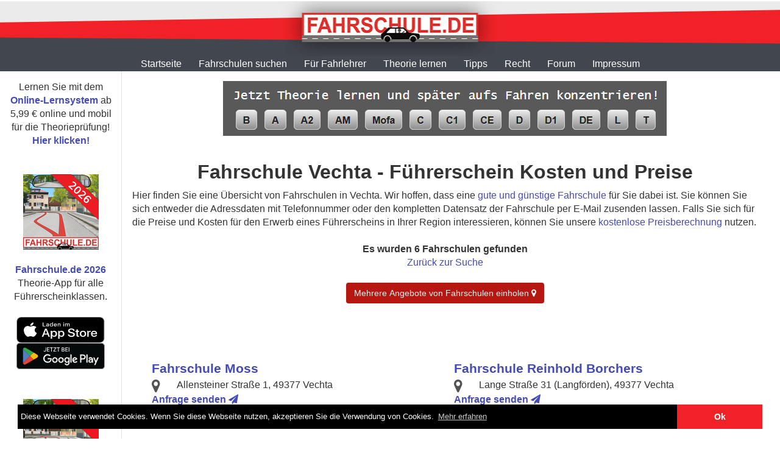

--- FILE ---
content_type: text/html
request_url: https://www.fahrschulen.de/Fahrschule-Vechta
body_size: 52784
content:
<!DOCTYPE html PUBLIC "-//W3C//DTD XHTML 1.0 Transitional//EN" "http://www.w3.org/TR/xhtml1/DTD/xhtml1-transitional.dtd">
<html xmlns="http://www.w3.org/1999/xhtml" xml:lang="de" lang="de">
<head>
<meta http-equiv="X-UA-Compatible" content="IE=edge" />
<meta name="viewport" content="width=device-width,initial-scale=1" />
<meta http-equiv="Content-Type" content="text/html; charset=UTF-8" />

<title>Fahrschule Vechta - Führerschein Kosten und Preise</title>
<meta name="description" content="Liste von Fahrschulen in Vechta. Sie können die Führerschein Kosten und Preise berechnen oder anfragen.">
<link rel="canonical" href="https://www.fahrschulen.de/Fahrschule-Vechta/" />
<meta name="publisher" content="Fahrschule.de" />
<meta name="robots" content="INDEX,FOLLOW" />
<meta http-equiv="X-UA-Compatible" content="IE=edge" />
<meta name="viewport" content="width=device-width,initial-scale=1" />
<meta name="mobileoptimized" content="0" />
<link rel="apple-touch-icon" href="/apple-touch-icon-precomposed.png"/>
<link rel="stylesheet" type="text/css" href="/css/font-awesome/css/font-awesome.min.css">
<!--link rel="stylesheet" type="text/css" href="/css/components.css" /-->
<link rel="stylesheet" type="text/css" href="/css/bootstrap.min.css" />
<link rel="stylesheet" type="text/css" href="/css/style.css" />
<link rel="stylesheet" type="text/css" href="/css/style-new.css" />
<link rel="stylesheet" type="text/css" href="/css/slicknav.css" />
<link rel="stylesheet" type="text/css" href="/css/fragen-video.css">
<link rel="stylesheet" type="text/css" href="/css/tailwind.css" />
<script src="//code.jquery.com/jquery-1.12.0.min.js"></script>
<script src="//code.jquery.com/jquery-migrate-1.3.0.min.js"></script>
<script type="text/javascript" src="/apps/core/js/jquery.validate.min.js"></script>
<script type="text/javascript" src="/apps/core/js/jquery.validate-1.13.1_messages_de.min.js"></script>
<script type="text/javascript" src="/apps/core/js/jquery.validate-additional-methods.min.js"></script>
<script type="text/javascript" src="/apps/core/js/jquery.foggy.min.js"></script>
<script type="text/javascript" src="/apps/core/js/fancybox/jquery.fancybox.pack.js"></script>
<script type="text/javascript" src="/js/tidy.js"></script>
<script type="text/javascript" src="/apps/core/js/jquery.cookie.js"></script>
<script type="text/javascript" src="/apps/core/js/flashDetect.js"></script>
<script type="text/javascript" src="/tpl/js/animationTop.js"></script>
<script type="text/javascript" src="/apps/core/js/bootstrap.min.js"></script>
<script type="text/javascript" src="/js/slicknav.js"></script>
<script type="text/javascript" src="/apps/core/js/detectmobile.js"></script>
<script type="text/javascript" src="/apps/lernsystem/LSCommon.js"></script>

<style type="text/css">
	#big_img {
		display:none;
		z-index: 100;
	} 
	#zoomDemo {
		display:none;
		top:0px;
		position:absolute;
		border: solid 1px black;
		z-index: 100;
	}
</style>
</head>
<body>

		<div class="container-fluid">
			<div class="row">
				<div id="header" class="col-lg-12 no-hpad" style="height: 90px;overflow: hidden;margin-top: 2px;">
					<div class="static" style="background:url('https://www.fahrschule.de/images/banner.png') center -5px no-repeat;width:100%;height:90px;"></div>
				</div>
				<div id="header-mobile">
					<ul id="topMenu-mobile" style="display:none;">
					<li class="dropdown"><a href="https://www.fahrschule.de" title="Startseite von Fahrschule.de">Startseite</a></li>
					<li class="dropdown"><a href="https://www.fahrschulen.de" title="Fahrschule aussuchen zum F&uuml;hrerschein machen">Fahrschulen&nbsp;suchen</a>
                        <ul>
						<li><a href="https://www.fahrschulen.de" title="Fahrschule finden und Angebot einholen">Suchmaske</a></li>
						<li><a href="https://www.fahrschulen.de/Grossstaedte_index.html" title="Schnellsuche von Fahrschulen in Gro&szlig;st&auml;dten">Fahrschulen in Gro&szlig;st&auml;dten</a></li>
						<li><a href="https://www.fahrschulen.de/Orte_alphabethisch/" title="Alphabetische Liste von Orten mit Fahrschulen">Fahrschulen nach Ort sortiert</a></li>
						<li><a href="https://www.fahrschulen.de/PLZ/" title="Alle Fahrschulen in 2-stelligen PLZ Regionen">Fahrschulen nach PLZ sortiert</a></li>
						<li><a href="https://www.fahrschulen.de/PREISE/" title="F&uuml;hrerscheinkosten bei verschiedenen Fahrschulen berechnen">Was kostet der F&uuml;hrerschein?</a></li>
                        </ul>
					</li>
						<li class="dropdown"><a href="https://www.fahrschulen.de/Werbeeintrag.html" title="Angebote f&uuml;r Fahrlehrer">F&uuml;r Fahrlehrer</a>
                        <ul>
					    <li><a href="https://www.fahrschulen.de/Jobs/" title="Jobs für Fahrlehrer und Fahrlehreranwärter">Stellenangebote</a></li>
						<li><a href="https://www.fahrschulen.de/Eintragindex.html" title="Fahrschule kostenlos in die Datenbank eintragen">Fahrschule eintragen</a></li>
						<li><a href="https://www.fahrschulen.de/fsh/" title="Bestehenden Eintrag einer Fahrschule in der Datenbank kostenlos &auml;ndern">Fahrschuleintrag &auml;ndern</a></li>
						<li><a href="https://www.fahrschulen.de/fsh/" title="Preise der Fahrausbildung eintragen oder &auml;ndern">Preise eintragen/&auml;ndern</a></li>
						<li><a href="https://www.fahrschulen.de/Werbeeintrag.html" title="Werbem&ouml;glichkeiten f&uuml;r Fahrschulen in der Datenbank">Werbung f&uuml;r Fahrschulen</a></li>
						<li><a href="https://www.fahrschulen.de/Loeschen.html" title="Nicht mehr vorhandene Fahrschule aus der Datenbank entfernen">Fahrschuleintrag l&ouml;schen</a></li>
						</ul>
					</li>
					<li class="dropdown"><a href="https://www.fahrschule.de/theorie_lernen.html" title="Lernm&ouml;glickeiten zur Vorbereitung f&uuml;r die Theoriepr&uuml;fung">Theorie&nbsp;lernen</a>
				        <ul>	
						<li><a href="https://www.fuehrerschein-lernsystem.de" title="Online-Lernsystem zum Lernen am Computer, Tablet oder Smartphone">Online-Lernsystem</a></li>
						<li><a href="https://www.xn--ifhrerschein-elb.de" title="Fahrschule.de App f&uuml;r Android oder iOS">Fahrschule.de - App</a></li>
						<li><a href="https://www.fahrschule.de/testbogen/" title="Kostenlose Testb&ouml;gen mit den aktuellen amtlichen Pr&uuml;fungsfragen">Kostenlose Testb&ouml;gen</a></li>					
						<li><a href="https://www.fahrschule.de/Fragenkatalog/" title="Amtlicher Fragenkatalog mit allen aktuellen amtlichen Pr&uuml;fungsfragen">Amtlicher Fragenkatalog</a></li>	
						</ul>
					</li>
					<li class="dropdown"><a href="https://www.fahrschule.de/fahren_lernen/" title="Tipps f&uuml;r Fahrsch&uuml;ler, Fahranf&auml;nger und F&uuml;hrerscheininhaber">Tipps</a>
						<ul>
                        <li><a href="https://www.fahrschule.de/fahren_lernen/Fuehrerschein.html" title="Tipps vor der Anmeldung in der Fahrschule">F&uuml;hrerschein in Sicht</a></li>
						<li><a href="https://www.fahrschule.de/fahren_lernen/Theorie_Praxis.html" title="Tipps w&auml;hrend der F&uuml;hrerschein Ausbildung">Theorie und Praxis</a></li>
						<li><a href="https://www.fahrschule.de/fahren_lernen/Fuehrerscheininhaber.html" title="Tipps f&uuml;r Fahranf&auml;nger und F&uuml;hrerscheininhaber">Nach der Fahrschule</a></li>
						</ul>
					</li>					
					<li class="dropdown"><a href="https://www.fahrschule.de/Verkehrsrecht/" title="Verkehrsrecht">Recht</a>
						<ul>
						<li><a href="https://www.fahrschule.de/Verkehrsrecht/StVO/" title="Die aktuelle Stra&szlig;enverkehrsordnung (StVO)">Stra&szlig;enverkehrs-Ordnung</a></li>
						<li><a href="https://www.fahrschule.de/Verkehrsrecht/Bussgeld/" title="Auszug aus dem Bu&szlig;geld- und Punktekatalog">Bu&szlig;geldkatalog</a></li>
						<li><a href="https://www.fahrschule.de/Verkehrsrecht/Fuehrerschein/" title="EU-F&uuml;hrerschein und Fahrerlaubnisrecht">EU-F&uuml;hrerschein</a></li>
						</ul>
					</li>
					<li class="dropdown"><a href="https://www.fahrschulforum.de" title="Diskussionsforen von Fahrschule.de">Forum</a>
						<ul>
						<li><a href="https://www.fahrschulforum.de" title="Diskussionsforum zu den Themen Fahrschule und F&uuml;hrerschein">F&uuml;hrerschein- und Fahrschulforum</a></li>
						<li><a href="https://www.fahrlehrerforum.de" title="Diskussionsforum f&uuml;r Fahrlehrer, Ausbildungsfahrlehrer und Fahrlehreranw&auml;rter">Fahrlehrerforum</a></li>
						</ul>
					</li>	
					<li class="dropdown"><a href="https://www.fahrschule.de/Kontaktindex.html" title="Impressum von Fahrschule.de">Impressum</a>
						<ul>
						<li><a href="https://www.fahrschule.de/Nachricht.html" title="Nachricht senden an Fahrschule.de">Nachricht senden</a></li>
						<li><a href="https://www.fahrschule.de/datenschutz.html" title="Datenschutzerkl&auml;rung von Fahrschule.de">Datenschutz</a></li>
						<li><a href="https://www.fahrschule.de/disclaimer.html" title="Haftungsausschlu&szlig; von Fahrschule.de">Haftungsausschlu&szlig;</a></li>
						<li><a href="https://www.fahrschule.de/Werbung.html" title="Mediadaten von Fahrschule.de">Mediadaten</a></li>
						<li><a href="https://www.fahrschule.de/Kontaktindex.html" title="Impressum von Fahrschule.de">Impressum</a></li>
						</ul>
					</li>	
					</ul>
                                
					<div id="menu-mob"></div>
					<div id="menu-bar"></div>
					<div id="logo-mobile">
						<a href="https://www.fahrschule.de/"><img src="/tpl/img/logo.png" alt="fahrschule" height="40" /></a>
					</div>
				</div>
			</div>
			
		<!-- Static main nav menu -->
			<div class="row">
				<ul id="topMenu" class="col-lg-12">
					<li><a href="https://www.fahrschule.de" title="Startseite von Fahrschule.de">Startseite</a></li>
					<li class="hasSubMenu" onmouseover="showTopSubmenu(1)"><a href="https://www.fahrschulen.de" title="Fahrschule aussuchen zum F&uuml;hrerschein machen">Fahrschulen&nbsp;suchen</a>
					<div class="subMenu subMenu1" style="display: none" onmouseout="hideTopSubmenu(1)">
						<a href="https://www.fahrschulen.de" title="Fahrschule finden und Angebot einholen">Suchmaske</a>
						<a href="https://www.fahrschulen.de/Grossstaedte_index.html" title="Schnellsuche von Fahrschulen in Gro&szlig;st&auml;dten">in Gro&szligst&auml;dten</a>
						<a href="https://www.fahrschulen.de/Orte_alphabethisch/" title="Alphabetische Liste von Orten mit Fahrschulen">alpabethisch nach Ort sortiert</a>
						<a href="https://www.fahrschulen.de/PLZ/" title="Alle Fahrschulen in 2-stelligen PLZ Regionen">nach PLZ sortiert</a>
						<a href="https://www.fahrschulen.de/PREISE/" title="F&uuml;hrerscheinkosten bei verschiedenen Fahrschulen berechnen">Was kostet der F&uuml;hrerschein?</a>
					</div></li>
					<li class="hasSubMenu" onmouseover="showTopSubmenu(2)"><a href="https://www.fahrschulen.de/Werbeeintrag.html" title="Angebote f&uuml;r Fahrlehrer">F&uuml;r Fahrlehrer</a>
					<div class="subMenu subMenu2" style="display: none" onmouseout="hideTopSubmenu(2)">
						<a href="https://www.fahrschulen.de/Jobs/" title="Jobs für Fahrlehrer und Fahrlehreranw&auml;rter">Stellenangebote</a>
						<a href="https://www.fahrschulen.de/Eintragindex.html" title="Fahrschule kostenlos in die Datenbank eintragen">Fahrschule kostenlos eintragen</a>
						<a href="https://www.fahrschulen.de/fsh/" title="Bestehenden Eintrag einer Fahrschule in der Datenbank kostenlos &auml;ndern">Fahrschuleintrag kostenlos &auml;ndern</a>
						<a href="https://www.fahrschulen.de/fsh/" title="Preise der Fahrausbildung eintragen oder auml;ndern">Preise eintragen oder &auml;ndern</a>				
						<a href="https://www.fahrschulen.de/Werbeeintrag.html" title="Werbem&ouml;glichkeiten f&uuml;r Fahrschulen in der Datenbank">Werbung f&uuml;r Fahrschulen</a>
						<a href="https://www.fahrschulen.de/Loeschen.html" title="Nicht mehr vorhandene Fahrschule aus der Datenbank entfernen">Eintrag einer Fahrschule l&ouml;schen</a>
						<a href="https://www.fahrschule.de/Fahrlehrer/" title="Das Online-Lernsystem Ihrer Fahrschule mit den Apps von Fahrschule.de">Individuell angepa&szligtes Lernsystem</a>
					</div></li>
					<li class="hasSubMenu" onmouseover="showTopSubmenu(3)"><a href="https://www.fahrschule.de/theorie_lernen.html" title="Lernm&ouml;glickeiten zur Vorbereitung f&uuml;r die Theoriepr&uuml;fung">Theorie&nbsp;lernen</a>
					<div class="subMenu subMenu3" style="display: none" onmouseout="hideTopSubmenu(3)">
						<a href="https://www.fuehrerschein-lernsystem.de" title="Online-Lernsystem zum Lernen am Computer, Tablet oder Smartphone">Online-Lernsystem</a>
						<a href="https://www.xn--ifhrerschein-elb.de" title="Fahrschule.de App f&uuml;r Android oder iOS">Fahrschule.de - App</a>
						<a href="https://www.fahrschule.de/testbogen/" title="Kostenlose Testb&ouml;gen mit den aktuellen amtlichen Pr&uuml;fungsfragen">Kostenlose Testb&ouml;gen</a>					
						<a href="https://www.fahrschule.de/Fragenkatalog/" title="Amtlicher Fragenkatalog mit allen aktuellen amtlichen Pr&uuml;fungsfragen">Amtlicher Fragenkatalog</a>	
						</div></li>
					<li class="hasSubMenu" onmouseover="showTopSubmenu(4)"><a href="https://www.fahrschule.de/fahren_lernen/" title="Tipps f&uuml;r Fahrsch&uuml;ler, Fahranf&auml;nger und F&uuml;hrerscheininhaber">Tipps</a>
					<div class="subMenu subMenu4" style="display: none" onmouseout="hideTopSubmenu(4)">
						<a href="https://www.fahrschule.de/fahren_lernen/Fuehrerschein.html" title="Tipps vor der Anmeldung in der Fahrschule">F&uuml;hrerschein in Sicht</a>
						<a href="https://www.fahrschule.de/fahren_lernen/Theorie_Praxis.html" title="Tipps w&auml;hrend der F&uuml;hrerschein Ausbildung">Theorie und Praxis</a>
						<a href="https://www.fahrschule.de/fahren_lernen/Fuehrerscheininhaber.html" title="Tipps f&uuml;r Fahranf&auml;nger und F&uuml;hrerscheininhaber">Nach der Fahrschule</a>
						</div></li>
					<li class="hasSubMenu" onmouseover="showTopSubmenu(6)"><a href="https://www.fahrschule.de/Verkehrsrecht/" title="Verkehrsrecht">Recht</a>
					<div class="subMenu subMenu6" style="display: none" onmouseout="hideTopSubmenu(6)">
						<a href="https://www.fahrschule.de/Verkehrsrecht/StVO/" title="Die aktuelle Stra&szlig;enverkehrsordnung (StVO)">Stra&szligenverkehrs-Ordnung</a>
						<a href="https://www.fahrschule.de/Verkehrsrecht/Bussgeld/" title="Auszug aus dem Bu&szlig;geld- und Punktekatalog">Bu&szlig;geldkatalog</a>
						<a href="https://www.fahrschule.de/Verkehrsrecht/Fuehrerschein/" title="EU-F&uuml;hrerschein und Fahrerlaubnisrecht">EU-F&uuml;hrerschein</a>
						</div></li>
					<li class="hasSubMenu" onmouseover="showTopSubmenu(8)"><a href="https://www.fahrschulforum.de" title="Diskussionsforen von Fahrschule.de">Forum</a>
					<div class="subMenu subMenu8" style="display: none" onmouseout="hideTopSubmenu(8)">
						<a href="https://www.fahrschulforum.de" title="Diskussionsforum zu den Themen Fahrschule und F&uuml;hrerschein">F&uuml;hrerschein- und Fahrschulforum</a>
						<a href="https://www.fahrlehrerforum.de" title="Diskussionsforum f&uuml;r Fahrlehrer, Ausbildungsfahrlehrer und Fahrlehreranw&auml;rter">Fahrlehrerforum</a>					
					</div></li>	
					<li class="hasSubMenu" onmouseover="showTopSubmenu(10)"><a href="https://www.fahrschule.de/Kontaktindex.html" title="Mit Fahrschule.de Kontakt aufnehmen">Impressum</a>
					<div class="subMenu subMenu10" style="display: none" onmouseout="hideTopSubmenu(10)">
						<a href="https://www.fahrschule.de/Nachricht.html" title="Nachricht senden an Fahrschule.de">Nachricht senden</a>
						<a href="https://www.fahrschule.de/datenschutz.html" title="Datenschutzerkl�rung von Fahrschule.de">Datenschutz</a>
						<a href="https://www.fahrschule.de/disclaimer.html" title="Haftungsausschlu&szlig; von Fahrschule.de">Haftungsausschlu&szlig;</a>
						<a href="https://www.fahrschule.de/Werbung.html" title="Mediadaten von Fahrschule.de">Mediadaten</a>
						<a href="https://www.fahrschule.de/Kontaktindex.html" title="Impressum von Fahrschule.de">Impressum</a>
					</div></li>	
					
				</ul>
			</div>
		</div>
		<!-- /Static main nav menu -->
	<div class="text-center" style="">
		<!-- big image containert -->
		<div id="zoomDemo" style="display:none">
			<img id="big_img"/>
			<div id="zoomText">
				<div class="wrapper"> 
					Dieses Bild finden Sie in hoher Aufl&oumlsung in der <a href="https://www.xn--ifhrerschein-elb.de">Fahrschule.de App</a> und im <a href="https://www.fuehrerschein-lernsystem.de">Online-Lernsystem</a>
				</div>	
			</div>
		</div>
	</div>
	<div id="wrapper" class="container-fluid">
		<div class="row">

<script>

$(function(){
        //variables
        var $window = $(window);
        var $contentWrapper = $('#menu-bar');
        var minHeaderHeight = 250;
        var $body = $('body');
        var $content = $('topMenu-mobile');
        var lastWindowHeight = $window.height();
        var $menu = $('.slicknav_menu');
        var $nav = $('#menu-mob');
 
        stickyTop();

$window.resize(function() {

    stickyTop();
});
        $window.scroll(function() {
         stickyTop();
        });
        var windowScrollTop = $window.scrollTop();

        //Checking if page is scrolled and set up
        //specific classes for menu
        function stickyTop() {
        var windowScrollTop = $window.scrollTop(); 
    
                $("a.slicknav_btn").click(function(){

                if($("a.slicknav_btn").hasClass("slicknav_open")){

                    $contentWrapper.css('opacity','');

                } else {
                    stickyTop();
                
             }
            });

    if (windowScrollTop > 0 ) {
        if(!$("a.slicknav_btn").hasClass("slicknav_open")){

            $contentWrapper.css('position', 'fixed').css('z-index','1000').css('opacity','0.5').css('top','0').css('left','0').css('display','block');
            
    }
         
        // stop wrapper top at bottom of header
        
    if($("a.slicknav_btn").hasClass("slicknav_open")) $contentWrapper.css('opacity','');
    } else {
        $contentWrapper.css('position', '').css('top', '').css('z-index','').css('opacity','').css('display','').css('left',''); // allow regular scrolling
    }
}

$("#menu-bar").click(function(){
    var windowScrollTop = $window.scrollTop(); 
    
    if(windowScrollTop > 0) {
                 $('html, body').animate({
                scrollTop: $('body').offset().top-40
            }, 50);
}

});
            // Init the menu for mobile
            $('#topMenu-mobile').slicknav({
            allowParentLinks: true,
            label: ""
       		 });

			$("div, html").on("click", function (event) { 
				if(!$(event.target).hasClass(".menu a") && 
				!$(event.target).hasClass("ul.slicknav_nav li a") && 
				!$(event.target).hasClass("slicknav_menutxt") && 
				!$(event.target).hasClass("slicknav_arrow") && 
				!$(event.target).hasClass("slicknav_icon") && 
				!$(event.target).hasClass("slicknav_item") && 
				!$(event.target).hasClass("slicknav_icon-bar") &&
				!$(event.target).hasClass("slicknav_btn")) {   
					$('#topMenu-mobile').slicknav('close'); 
				}
			});
        });
</script>

<script type="text/javascript">
<!--
function OpenWin(url) {	
	var width = 750;
	var height = 560;
	var wnd
	wnd = window.open(url,'FahrschulePreis','width='+width+',height='+height+',top=40,left=40,resizable,scrollbars=yes,toolbar=no,status=yes,directories=no,menubar=no,location=no');
	wnd.opener = window;
}

function OpenWinWH(url,width,height) {	
	var wnd
	wnd = window.open(url,'FahrschuleInformation','width='+width+',height='+height+',top=40,left=40,resizable,scrollbars=no,toolbar=no,status=no,directories=no,menubar=no,location=no');
	wnd.opener = window;
}
//-->
</script>

		<div id="mainColumn">
			<div id="mainColumnContent">
				
<div id="topAds">
</div>
<script>
$(document).ready(function(){
	console.log("load TopAd");
    $("#topAds").load("/werb/topad.asp");
});
</script>

				<div id="pageContent" class="bubble bubble-not-xs">
				<div class="content">
					<!-- Content area -->

<div class="col-xs-12">
<!-- RecordCOUNT-->
<div class="row school-list-head">
	<div class="col-xs-12">
		<div class="text-center">
			<h1>Fahrschule Vechta - Führerschein Kosten und Preise<br /></h1>
		</div>

		
		Hier finden Sie eine Übersicht von Fahrschulen in Vechta. Wir hoffen, dass eine <a href="https://www.fahrschule.de/fahren_lernen/Tipp2index.html" class="menu">gute und günstige Fahrschule</a> für Sie dabei ist. Sie können Sie sich entweder die Adressdaten mit Telefonnummer oder den kompletten Datensatz der Fahrschule per E-Mail zusenden lassen. Falls Sie sich für die Preise und Kosten für den Erwerb eines Führerscheins in Ihrer Region interessieren, können Sie unsere <a href="https://www.fahrschulen.de/Preise/" class="menu">kostenlose Preisberechnung</a> nutzen.<br /><br />

		<div class="text-center"><strong>Es  
		
		wurden 6 Fahrschulen
		

		<!-- /RecordCOUNT--> gefunden
		
		</strong><br />
		<a href="https://www.fahrschulen.de" class="menu">Zurück zur Suche</a><br /><br /><button type="button" class="geo-offers-link btn btn-circle green-meadow btn-sm-on-xs btn-red-pill" data-toggle="modal" data-backdrop="static" data-target="#offerModal">Mehrere Angebote von Fahrschulen einholen <i class="fa fa-map-marker" aria-hidden="true"></i></button></div><br />
			

		

	</div>
</div>



<div class="school-list">
<div class="row school-list-item hidden-md hidden-lg">
		<div class="col-xs-12">
		<hr/> 
		</div>
</div>


		<div class="row ">
		

<div class="col-xs-12 col-md-6  school-list-col-a">


	<div class="row">
		<div class="col-xs-12">
			<h3 class="rp"><a href="/Fahrschule-53305/Vechta/Fahrschule%20Moss.html" class="menu">Fahrschule Moss</a></h3>
		</div>
	</div>

	<div class="row">
		<div class="col-xs-1 no-padding-right">
			<i class="fa fa-map-marker fa-2x" aria-hidden="true"></i>
		</div>
		<div class="col-xs-11">
			Allensteiner Straße 1, 49377&nbsp;Vechta
		</div>
	</div>


<div class="row">
	<div class="col-xs-12">
		
					<button type="button" class="geo-offers-link modalButton" data-toggle="modal" data-backdrop="static" data-target="#offerModal" data-schoolid="53305" data-schoolname="Fahrschule Moss">Anfrage senden <i class="fa fa-paper-plane" aria-hidden="true"></i></button>
					
					<br /><br />
		
	</div>	
</div>

				<div class="footer">Dieser Eintrag wurde in diesem Monat bereits 1089-mal angezeigt und 203-mal angeklickt.</div>



</div>
<div class="col-xs-12 hidden-md hidden-lg">
<hr/> 
</div>


<div class="col-xs-12 col-md-6  school-list-col-b">


	<div class="row">
		<div class="col-xs-12">
			<h3 class="rp"><a href="/Fahrschule-70418/Vechta/Fahrschule%20Reinhold%20Borchers.html" class="menu">Fahrschule Reinhold Borchers</a></h3>
		</div>
	</div>

	<div class="row">
		<div class="col-xs-1 no-padding-right">
			<i class="fa fa-map-marker fa-2x" aria-hidden="true"></i>
		</div>
		<div class="col-xs-11">
			Lange Straße 31 (Langförden), 49377&nbsp;Vechta
		</div>
	</div>


<div class="row">
	<div class="col-xs-12">
		
					<button type="button" class="geo-offers-link modalButton" data-toggle="modal" data-backdrop="static" data-target="#offerModal" data-schoolid="70418" data-schoolname="Fahrschule Reinhold Borchers">Anfrage senden <i class="fa fa-paper-plane" aria-hidden="true"></i></button>
					
					<br /><br />
		
	</div>	
</div>

				<div class="footer">Dieser Eintrag wurde in diesem Monat bereits 1092-mal angezeigt und 205-mal angeklickt.</div>



</div>
<div class="col-xs-12 hidden-md hidden-lg">
<hr/> 
</div>

		</div>


		<div class="row ">
		

<div class="col-xs-12 col-md-6  school-list-col-a">


	<div class="row">
		<div class="col-xs-12">
			<h3 class="rp"><a href="/Fahrschule-64262/Vechta/Fahrschule%20Roman%20Helms.html" class="menu">Fahrschule Roman Helms</a></h3>
		</div>
	</div>

	<div class="row">
		<div class="col-xs-1 no-padding-right">
			<i class="fa fa-map-marker fa-2x" aria-hidden="true"></i>
		</div>
		<div class="col-xs-11">
			Diepholzer Straße 31, 49377&nbsp;Vechta
		</div>
	</div>


<div class="row">
	<div class="col-xs-12">
		
					<button type="button" class="geo-offers-link modalButton" data-toggle="modal" data-backdrop="static" data-target="#offerModal" data-schoolid="64262" data-schoolname="Fahrschule Roman Helms">Anfrage senden <i class="fa fa-paper-plane" aria-hidden="true"></i></button>
					
					<br /><br />
		
	</div>	
</div>

				<div class="footer">Dieser Eintrag wurde in diesem Monat bereits 1112-mal angezeigt und 226-mal angeklickt.</div>



</div>
<div class="col-xs-12 hidden-md hidden-lg">
<hr/> 
</div>


<div class="col-xs-12 col-md-6  school-list-col-b">


	<div class="row">
		<div class="col-xs-12">
			<h3 class="rp"><a href="/Fahrschule-47655/Vechta/Fahrschule%20Herbert%20Niehoff.html" class="menu">Fahrschule Herbert Niehoff</a></h3>
		</div>
	</div>

	<div class="row">
		<div class="col-xs-1 no-padding-right">
			<i class="fa fa-map-marker fa-2x" aria-hidden="true"></i>
		</div>
		<div class="col-xs-11">
			Lattweg 27, 49377&nbsp;Vechta
		</div>
	</div>


<div class="row">
	<div class="col-xs-12">
		
					<button type="button" class="geo-offers-link modalButton" data-toggle="modal" data-backdrop="static" data-target="#offerModal" data-schoolid="47655" data-schoolname="Fahrschule Herbert Niehoff">Anfrage senden <i class="fa fa-paper-plane" aria-hidden="true"></i></button>
					
					<br /><br />
		
	</div>	
</div>

				<div class="footer">Dieser Eintrag wurde in diesem Monat bereits 1110-mal angezeigt und 235-mal angeklickt.</div>



</div>
<div class="col-xs-12 hidden-md hidden-lg">
<hr/> 
</div>

		</div>


		<div class="row ">
		

<div class="col-xs-12 col-md-6  school-list-col-a">


	<div class="row">
		<div class="col-xs-12">
			<h3 class="rp"><a href="/Fahrschule-75034/Vechta/Fahrschule%20Heinz%20Thie%20GmbH.html" class="menu">Fahrschule Heinz Thie GmbH</a></h3>
		</div>
	</div>

	<div class="row">
		<div class="col-xs-1 no-padding-right">
			<i class="fa fa-map-marker fa-2x" aria-hidden="true"></i>
		</div>
		<div class="col-xs-11">
			Lange Straße 34 (Langförden), 49377&nbsp;Vechta
		</div>
	</div>


<div class="row">
	<div class="col-xs-12">
		
					<button type="button" class="geo-offers-link modalButton" data-toggle="modal" data-backdrop="static" data-target="#offerModal" data-schoolid="75034" data-schoolname="Fahrschule Heinz Thie GmbH">Anfrage senden <i class="fa fa-paper-plane" aria-hidden="true"></i></button>
					
					<br /><br />
		
	</div>	
</div>

				<div class="footer">Dieser Eintrag wurde in diesem Monat bereits 1074-mal angezeigt und 190-mal angeklickt.</div>



</div>
<div class="col-xs-12 hidden-md hidden-lg">
<hr/> 
</div>


<div class="col-xs-12 col-md-6  school-list-col-b">


	<div class="row">
		<div class="col-xs-12">
			<h3 class="rp"><a href="/Fahrschule-60526/Vechta/Fahrschule%20Reinhold%20Borchers.html" class="menu">Fahrschule Reinhold Borchers</a></h3>
		</div>
	</div>

	<div class="row">
		<div class="col-xs-1 no-padding-right">
			<i class="fa fa-map-marker fa-2x" aria-hidden="true"></i>
		</div>
		<div class="col-xs-11">
			Kuhmarkt 18, 49377&nbsp;Vechta
		</div>
	</div>


<div class="row">
	<div class="col-xs-12">
		
					<button type="button" class="geo-offers-link modalButton" data-toggle="modal" data-backdrop="static" data-target="#offerModal" data-schoolid="60526" data-schoolname="Fahrschule Reinhold Borchers">Anfrage senden <i class="fa fa-paper-plane" aria-hidden="true"></i></button>
					
					<br /><br />
		
	</div>	
</div>

				<div class="footer">Dieser Eintrag wurde in diesem Monat bereits 1095-mal angezeigt und 208-mal angeklickt.</div>



</div>
<div class="col-xs-12 hidden-md hidden-lg">
<hr/> 
</div>

		</div>


		<div class="werbenLink"><a href="/Werbeeintrag.html">Möchten Sie hier werben?</a></div>
		</div>
		<div class="row school-list-item hidden-md hidden-lg">
		<div class="col-xs-12">
		<hr/> 
		</div>

</div>

<div class="school-list-item">
	<div class="row col-xs-12">
	

	<div><strong>Alle Angaben ohne Gew&auml;hr.</strong><br>
	Fehlerhafte Eintr&auml;ge k&ouml;nnen zur <a href="https://www.fahrschulen.de/Loeschen.html" class="menu">&Uuml;berarbeitung oder L&ouml;schung</a> vorgemerkt werden. <a href="https://www.fahrschulen.de/fsh/" target="_top" class="menu">Korrekturen oder Neueintr&auml;ge</a> k&ouml;nnen in der <a href="https://www.fahrschulen.de/fsh/" target="_top" class="menu">Administration</a> vorgenommen werden.</div>
</div>
</div>
</div>
				<!-- /Content area -->
		</div>
		</div>
	</div>
</div>

<div id="sideColumn-wrapper">
	<div id="sideColumn">
		
		<div class="side bubble">
			<div class="topleft"></div>
			<div class="topright"></div>

			
					<div class="text-center" style="padding:10px;">
					Lernen Sie mit dem <a class="menu" href="https://www.fuehrerschein-lernsystem.de/login.asp?rID=elbbubdda" title="Online-Lernsystem von Fahrschule.de zum Theorie Lernen mit allen amtlichen Prüfungsfragen">Online-Lernsystem</a> ab 5,99 € online und mobil für die Theorieprüfung!<br />
					<a class="menu" href="https://www.fuehrerschein-lernsystem.de/login.asp?rID=elbbubdda" title="Hier klicken zum Online Lernsystem von Fahrschule.de">Hier klicken!</a>
					</div>
			

			<div class="bottomleft"></div>
			<div class="bottomright"></div>
		</div>		
		
<div class="side bubble">
			<div class="topleft"></div>
			<div class="topright"></div>

			
			<div class="text-center" style="width: 160px; margin:0 auto; padding: 15px 0px;position:relative;">
				
				<a class="menu" target="_blank" href="https://www.xn--ifhrerschein-elb.de" title="Fahrschule.de 2026 - die App zum Lernen auf die Theorieprüfung"><img src="https://www.fahrschule.de/img/2026_124_124.png" border="0" alt="Fahrschule.de Führerschein 2026 Logo" title="Fahrschule.de 2026 - die App zum Lernen auf die Theorieprüfung" /><br />
				<br />
				Fahrschule.de 2026</a><br />
				Theorie-App für alle<br />
				Führerscheinklassen.<br />
				<br />
				<a id="appstore_button" class="menu" target="_blank" href="https://itunes.apple.com/de/app/fahrschule-de-2026/id413246093?mt=8"><img src="https://www.fahrschule.de/img/badge145.svg" border="0" alt="Laden im Apple App Store Logo" title="Fahrschule.de 2026 im Apple App Store kaufen" /></a><br />	
				<a id="playstore_button" class="menu" target="_blank" href="https://play.google.com/store/apps/details?id=com.fahrschule.de.full"><img src="https://www.fahrschule.de/img/google1.svg" border="0" alt="Jetzt bei Google Play laden Logo" title="Fahrschule.de 2026 jetzt im Google Play Store kaufen" /></a><br />
						
				<script type="text/javascript">
					$("#wrapper").append('<div id="qr_appstore" style="border:2px solid grey;background:#fff;padding:2px;width:130px;height:130px;border-radius:5px;position:absolute;display:none;top: 88px;left: -3px;"><img src="https://www.fahrschule.de/img/qr_appstore.png" style="max-width: 122px;" alt="QR-Code" /></div>');
					$("#wrapper").append('<div id="qr_playstore" style="border:2px solid grey;padding:2px;background:#fff;border-radius:5px;width:130px;height:130px;position: absolute;display:none;top: 140px;left: -3px;"><img src="https://www.fahrschule.de/img/qr_playstore.png" style="max-width: 122px;" alt="QR-Code" /></div>');
					
					$("#qr_appstore").css("top",380);
					$("#qr_appstore").css("left",185);
					$("#qr_playstore").css("top",420);
					$("#qr_playstore").css("left",185);
					
					$("#appstore_button").mouseover(function() {$("#qr_appstore").stop(true, true).fadeIn();});
					$("#appstore_button").mouseout(function() {$("#qr_appstore").stop(true, true).fadeOut();});
					$("#playstore_button").mouseover(function() {$("#qr_playstore").stop(true, true).fadeIn();});
					$("#playstore_button").mouseout(function() {$("#qr_playstore").stop(true, true).fadeOut();});
					
				</script>
				
			</div>

		
			<div class="bottomleft"></div>
			<div class="bottomright"></div>
		</div>
		
		<div class="side bubble">
			<div class="topleft"></div>
			<div class="topright"></div>

			
			<div class="text-center" style="width: 160px; margin:0 auto; padding: 15px 0px;">
				
				<a class="menu" target="_blank" href="https://www.xn--ifhrerschein-elb.de/lite.htm" title="Fahrschule.de Führerschein Lite - kostenlose Testversion der App zum Theorie Lernen"><img src="https://www.fahrschule.de/img/de-icon-lite.png" border="0" alt="Fahrschule.de Führerschein Lite Logo" title="Fahrschule.de Führerschein Lite - kostenlose Testversion von Fahrschule.de 2026 zum Theorie Lernen" /><br />
				<br />
				Fahrschule.de Lite</a><br />
				Die kostenlose<br />
				Testversion der App<br />
				Fahrschule.de 2026<br />
				<br />
				<a id="appstore_button_lite" class="menu" target="_blank" href="https://itunes.apple.com/de/app/fahrschule-de-lite/id440206853?mt=8"><img src="https://www.fahrschule.de/img/badge145.svg"border="0" alt="Laden im Apple App Store Logo" title="Fahrschule.de Lite im Apple App Store laden" /><br /></a>
				<a id="playstore_button_lite" class="menu" target="_blank" href="https://play.google.com/store/apps/details?id=com.fahrschule.de"><img src="https://www.fahrschule.de/img/google1.svg" border="0" alt="Jetzt bei Google Play laden Logo" title="Fahrschule.de Führerschein Lite jetzt bei Google Play laden" /></a> <br />

			</div>
			
			<script type="text/javascript">
				$("#wrapper").append('<div id="qr_appstore_lite" style="border:2px solid grey;background:#fff;padding:2px;width:130px;height:130px;border-radius:5px;position:absolute;display:none;top: 88px;left: -3px;"><img src="https://www.fahrschule.de/img/qr_appstore_lite.png" style="max-width: 122px;" alt="QR-Code mit Link zu Fahrschule.de Lite im Apple App Store" /></div>');
				$("#wrapper").append('<div id="qr_playstore_lite" style="border:2px solid grey;padding:2px;background:#fff;border-radius:5px;width:130px;height:130px;position: absolute;display:none;top: 140px;left: -3px;"><img src="https://www.fahrschule.de/img/qr_playstore_lite.png" style="max-width: 122px;" alt="QR-Code mit Link zu Fahrschule.de Lite im Google Play Store" /></div>');

				
				$("#qr_appstore_lite").css("top",1100);
				$("#qr_appstore_lite").css("left",185);
				$("#qr_playstore_lite").css("top",1140);
				$("#qr_playstore_lite").css("left",185);

					
				$("#appstore_button_lite").mouseover(function() {$("#qr_appstore_lite").stop(true, true).fadeIn();});
				$("#appstore_button_lite").mouseout(function() {$("#qr_appstore_lite").stop(true, true).fadeOut();});
				$("#playstore_button_lite").mouseover(function() {$("#qr_playstore_lite").stop(true, true).fadeIn();});
				$("#playstore_button_lite").mouseout(function() {$("#qr_playstore_lite").stop(true, true).fadeOut();});

			</script>

			<div class="bottomleft"></div>
			<div class="bottomright"></div>
		</div>

		
			<div class="bottomleft"></div>
			<div class="bottomright"></div>
		</div>
		
	
	</div>
</div>
	</div>
		<div id="footer">
			Diese Seite ist urheberrechtlich geschützt&nbsp;&nbsp;I&nbsp;&nbsp;© 2001-2026 Fahrschule.de Internetdienste GmbH&nbsp;&nbsp;I&nbsp;&nbsp;Fehler bitte <a href="mailto:webmanager@fahrschule.de" class="navigation">hier</a> melden.
		</div>
	</div>
	
	
		
</body>




<script>

	var gaProperty = 'UA-234249-5'; 
    var disableStr = 'ga-disable-' + gaProperty; 
    if (document.cookie.indexOf(disableStr + '=true') > -1) { 
        window[disableStr] = true;
    } 
    function gaOptout() { 
        document.cookie = disableStr + '=true; expires=Thu, 31 Dec 2099 23:59:59 UTC; path=/'; 
        window[disableStr] = true; 
        alert('Das Tracking ist jetzt deaktiviert'); 
    } 


  (function(i,s,o,g,r,a,m){i['GoogleAnalyticsObject']=r;i[r]=i[r]||function(){
  (i[r].q=i[r].q||[]).push(arguments)},i[r].l=1*new Date();a=s.createElement(o),
  m=s.getElementsByTagName(o)[0];a.async=1;a.src=g;m.parentNode.insertBefore(a,m)
  })(window,document,'script','https://www.google-analytics.com/analytics.js','ga');

  ga('create', gaProperty, 'auto');
  ga('set', 'anonymizeIp', true); 
  ga('send', 'pageview');
</script>




<link rel="stylesheet" type="text/css" href="//cdnjs.cloudflare.com/ajax/libs/cookieconsent2/3.0.3/cookieconsent.min.css" />
<style>
<!--
.cc-message { 
	background: black!important;
    font-size: smaller!important;
	padding: 4pt;
}
//-->
</style>
<script src="//cdnjs.cloudflare.com/ajax/libs/cookieconsent2/3.0.3/cookieconsent.min.js"></script>
<script>
window.addEventListener("load", function(){
window.cookieconsent.initialise({
  "palette": {
    "popup": {
      "background": "42464e"
    },
    "button": {
      "background": "#F02227"
    }
  },
  "content": {
    "message": "Diese Webseite verwendet Cookies. Wenn Sie diese Webseite nutzen, akzeptieren Sie die Verwendung von Cookies. ",
    "dismiss": "Ok",
    "link": "Mehr erfahren",
    "href": "https://www.fahrschule.de/datenschutz.html"
  }
})});
</script>



<script>
$(document).ready(function() {
	LSPopUpInit();
	
	// modify zoom fancy box
	var el = $('img[id^=video]');
	$.each(el, function( index, value ) {
	  $(value).attr('onclick', $(value).attr('onclick').substring(0, $(value).attr('onclick').length- 2) + ", 'demo');");
	});
	
	$(".zoom_popup").fancybox({
		helpers : {
					title : null            
				},
		afterShow :function () { 
		$('.fancybox-inner').after("<div class='alert alert-secondary'><p>Das Bild zur Frage finden Sie in hoher Auflösung in der " + 
			"<a href='https://www.xn--ifhrerschein-elb.de\'>Fahrschule.de App</a> und im " + 
			"<a href='https://www.fuehrerschein-lernsystem.de\'>Online-Lernsystem</a>.<br />So können Sie sich schnell und effektiv auf die Theorieprüfung vorbereiten.</div>");}
	});
	
	var vSet = $.extend(video_setting,mobile_setting);
	
	$(".zoom_video").fancybox( 
			$.extend(
				vSet,
				{
				afterLoad :function () {
					$('.fancybox-inner').after("<div class='alert alert-secondary' style='background-color: whitesmoke'><p>Den Film zur Frage finden Sie in hoher Auflösung in der " + 
					"<a href='https://www.xn--ifhrerschein-elb.de\'>Fahrschule.de App</a> und im " + 
					"<a href='https://www.fuehrerschein-lernsystem.de\'>Online-Lernsystem</a>.<br />So können Sie sich schnell und effektiv auf die Theorieprüfung vorbereiten.</div>");},
				padding		: 0,
				closeClick	: true,
				closeBtn	: true,
				autoHeight	: true,
				autoSize	: false,
				width 		: getVideoWidth(),
				height		: getVideoHeight(),
				beforeShow: function () {
							$(".fancybox-skin").css("background", "#000000");
						},
				},
				
				));
	
	var vSet = $.extend(tip_setting,mobile_setting);
	
	$(".tip_popup").fancybox($.extend(
			{afterLoad :function () {
				$('.fancybox-inner').after("<div class='alert alert-secondary' style='background-color: whitesmoke'><p>Die Erkl&auml;rungen zu allen amtlichen Prüfungsfragen finden Sie in der " + 
				"<a href='http://www.xn--ifhrerschein-elb.de\'>Fahrschule.de App</a> und im " + 
				"<a href='https://www.fuehrerschein-lernsystem.de\'>Online-Lernsystem</a>. Wenn Sie dort eingeloggt sind, können Sie die Erklärung kommentieren oder Fragen dazu stellen.<br />So können Sie sich schnell und effektiv auf die Theorieprüfung vorbereiten.</div>");},
			},
			vSet));
	
});
	
	

</script>


</html>



<div class="modal fade" id="myModal">
	<div class="modal-dialog" style="height: auto; ">
		<div class="modal-content">
			<div class="modal-body" style="padding: 0;">
			    <div class="close-button">
					<button type="button" class="close" data-dismiss="modal" aria-label="Close"><span aria-hidden="true">&times;</span></button>
			    </div>
			    <div class="embed-responsive embed-responsive-16by9" style="padding-bottom: 40%;">
					<iframe class="embed-responsive-item" frameborder="0"></iframe>
			    </div>
			</div>
		</div>
	</div>
</div>

<div class="modal fade" id="offerModal" role="dialog" style="background: rgba(0, 0, 0, 0.6);">
<div class="modal-dialog modal-lg">

<!-- Modal content-->
<div class="modal-content">
	<form>
		<div class="modal-header">
			<button type="button" class="close" data-dismiss="modal">&times;</button>
			<h4 class="modal-title">Anfrage an Fahrschulen in Ihrer Region senden</h4>
		</div>
		<div class="modal-body body-first" style="margin: 0px 15px;">
			<div class="alert alert-danger alert-missing-data">
				Bitte treffen Sie eine Auswahl oder formulieren Sie eine Anfrage!
			</div>
			<div class="row">
				<div class="col-xs-12">
					<br>
					<p class="description-single">Hier k&ouml;nnen Sie an [NAME] eine Anfrage senden. Alle mit * gekennzeichneten Felder m&uuml;ssen ausgef&uuml;llt werden. Bitte passen Sie gegebenenfalls Ihre PLZ und Ihren Ort an.</p>
					<p class="description-radius">
						&Uuml;ber dieses Formular k&ouml;nnen Sie eine Anfrage an Fahrschulen in Ihrer N&auml;he senden. Alle mit * gekennzeichneten Felder m&uuml;ssen ausgef&uuml;llt werden. Bitte geben Sie die 5-stellige Postleitzahl an, in deren N&auml;he Sie eine Fahrschule suchen. Die Postleitzahl muss einem Zustellgebiet zugeordnet sein, Postf&auml;cher funktionieren nicht.
					</p>
				</div>
			</div>
			<div class="row">
				<div class="col-xs-12 col-md-6">
					<div class="form-group">
						<label for="zipcode">*PLZ:&nbsp;</label>
						<input type="text" name="zipcode" class="input" value="" style="width: 100%; max-width: 100%;">
					</div>
				</div>
				<div class="col-xs-12 col-md-6">
					<div class="form-group">
						<label for="name">*Name:&nbsp;</label>
						<input type="text" name="name" class="input" value="" style="width: 100%; max-width: 100%;">
					</div>
				</div>
			</div>
			<div class="row">
				<div class="col-xs-12 col-md-6">
					<div class="form-group">
						<label for="phone">Telefonnummer:&nbsp;</label>
						<input type="text" name="phone" class="input" value="" style="width: 100%; max-width: 100%;">
					</div>
				</div>
				<div class="col-xs-12 col-md-6">
					<div class="form-group">
						<label for="email">*E-Mail-Adresse:&nbsp;</label>
						<input type="text" name="email" class="input" value="" style="width: 100%; max-width: 100%;">
					</div>
				</div>
			</div>
			<div class="row">
				<div class="col-xs-12">
					<div class="form-group">
						<label for="freetext">Meine Anfrage:&nbsp;</label>
						<textarea class="input" rows="5" name="freetext" style="width: 100%;"></textarea>
					</div>
				</div>
			</div>
			<div class="row">
				<div class="form-group klassen klassen-classes">
					<div class="col-xs-12">
						<label class="classes-label">Ich h&auml;tte gerne Informationen (insbesondere &uuml;ber Preise und Theoriezeiten) f&uuml;r folgende F&uuml;hrerscheinklassen:&nbsp;</label>
						<div class="row narrow">
							<div class="col-xs-3" style="white-space: nowrap;">
								<input type="checkbox" name="Klassen" value="A" />
								<a href="https://www.fahrschule.de/Verkehrsrecht/Fuehrerschein/Fuehrerschein_Fahrerlaubnisklassen.html#A" class="menu" target="_blank">A</a>
							</div>
							<div class="col-xs-3" style="white-space: nowrap;">
								<input type="checkbox" name="Klassen" value="A2" />
								<a href="https://www.fahrschule.de/Verkehrsrecht/Fuehrerschein/Fuehrerschein_Fahrerlaubnisklassen.html#A2" class="menu" target="_blank">A2</a>
							</div>
							<div class="col-xs-3 ">
								<input type="checkbox" name="Klassen" value="A1" />
								<a href="https://www.fahrschule.de/Verkehrsrecht/Fuehrerschein/Fuehrerschein_Fahrerlaubnisklassen.html#A1" class="menu" target="_blank">A1</a>
							</div>
							<div class="col-xs-3" style="white-space: nowrap;">
								<input type="checkbox" name="Klassen" value="AM" />
								<a href="https://www.fahrschule.de/Verkehrsrecht/Fuehrerschein/Fuehrerschein_Fahrerlaubnisklassen.html#AM" class="menu" target="_blank">AM</a>
							</div>
						</div>
						<div class="row narrow">
							<div class="col-xs-3" style="white-space: nowrap;">
								<input type="checkbox" name="Klassen" value="B" />
								<a href="https://www.fahrschule.de/Verkehrsrecht/Fuehrerschein/Fuehrerschein_Fahrerlaubnisklassen.html#B" class="menu" target="_blank">B</a>
							</div>
							<div class="col-xs-3" style="white-space: nowrap;">
								<input type="checkbox" name="Klassen" value="B96" />
								<a href="https://www.fahrschule.de/Verkehrsrecht/Fuehrerschein/Fuehrerschein_Fahrerlaubnisklassen.html#B_96" class="menu" target="_blank">B&nbsp;96</a>
							</div>
							<div class="col-xs-3" style="white-space: nowrap;">
								<input type="checkbox" name="Klassen" value="BE" />
								<a href="https://www.fahrschule.de/Verkehrsrecht/Fuehrerschein/Fuehrerschein_Fahrerlaubnisklassen.html#BE" class="menu" target="_blank">BE</a>
							</div>
							<div class="col-xs-3">&nbsp;</div>
						</div>
						<div class="row narrow">
							<div class="col-xs-3" style="white-space: nowrap;">
								<input type="checkbox" name="Klassen" value="C" />
								<a href="https://www.fahrschule.de/Verkehrsrecht/Fuehrerschein/Fuehrerschein_Fahrerlaubnisklassen.html#C" class="menu" target="_blank">C</a>
							</div>
							<div class="col-xs-3" style="white-space: nowrap;">
								<input type="checkbox" name="Klassen" value="CE" />
								<a href="https://www.fahrschule.de/Verkehrsrecht/Fuehrerschein/Fuehrerschein_Fahrerlaubnisklassen.html#CE" class="menu" target="_blank">CE</a>

							</div>
							<div class="col-xs-3" style="white-space: nowrap;">
								<input type="checkbox" name="Klassen" value="C1" />
								<a href="https://www.fahrschule.de/Verkehrsrecht/Fuehrerschein/Fuehrerschein_Fahrerlaubnisklassen.html#C1" class="menu" target="_blank">C1</a>
							</div>
							<div class="col-xs-3 " style="white-space: nowrap;">
								<input type="checkbox" name="Klassen" value="C1E" />
								<a href="https://www.fahrschule.de/Verkehrsrecht/Fuehrerschein/Fuehrerschein_Fahrerlaubnisklassen.html#C1E" class="menu" target="_blank">C1E</a>
							</div>
						</div>
						<div class="row narrow" style="white-space: nowrap;">
							<div class="col-xs-3 ">
								<input type="checkbox" name="Klassen" value="D" />
								<a href="https://www.fahrschule.de/Verkehrsrecht/Fuehrerschein/Fuehrerschein_Fahrerlaubnisklassen.html#D" class="menu" target="_blank">D</a>
							</div>
							<div class="col-xs-3" style="white-space: nowrap;">
								<input type="checkbox" name="Klassen" value="DE" />
								<a href="https://www.fahrschule.de/Verkehrsrecht/Fuehrerschein/Fuehrerschein_Fahrerlaubnisklassen.html#DE" class="menu" target="_blank">DE</a>

							</div>
							<div class="col-xs-3" style="white-space: nowrap;">
								<input type="checkbox" name="Klassen" value="D1" />
								<a href="https://www.fahrschule.de/Verkehrsrecht/Fuehrerschein/Fuehrerschein_Fahrerlaubnisklassen.html#D1" class="menu" target="_blank">D1</a>
							</div>
							<div class="col-xs-3" style="white-space: nowrap;">
								<input type="checkbox" name="Klassen" value="D1E" />
								<a href="https://www.fahrschule.de/Verkehrsrecht/Fuehrerschein/Fuehrerschein_Fahrerlaubnisklassen.html#D1E" class="menu" target="_blank">D1E</a>
							</div>

						</div>
						<div class="row narrow">
							<div class="col-xs-3" style="white-space: nowrap;">
								<input type="checkbox" name="Klassen" value="L" />
								<a href="https://www.fahrschule.de/Verkehrsrecht/Fuehrerschein/Fuehrerschein_Fahrerlaubnisklassen.html#L" class="menu" target="_blank">L</a>
							</div>
							<div class="col-xs-3" style="white-space: nowrap;">
								<input type="checkbox" name="Klassen" value="T" />
								<a href="https://www.fahrschule.de/Verkehrsrecht/Fuehrerschein/Fuehrerschein_Fahrerlaubnisklassen.html#T" class="menu" target="_blank">T</a>

							</div>
							<div class="col-xs-4" style="white-space: nowrap;">
								<input type="checkbox" name="Klassen" value="MOFA" />
								<a href="https://www.fahrschule.de/Verkehrsrecht/Fuehrerschein/Fuehrerschein_Fahrerlaubnisklassen.html#Mofa" class="menu" target="_blank">Mofa</a>
							</div>
							<div class="col-xs-2" style="white-space: nowrap;">&nbsp;</div>
						</div>
					</div>
				</div>
			</div>

			<br>

			<div class="row">
				<div class="form-group klassen klassen-services">
					<div class="col-xs-12">
						<label>Ich interessiere mich f&uuml;r folgende Angebote:&nbsp;</label>

						<div class="row narrow">
							<div class="col-sm-6 col-xs-12">
								<input type="checkbox" name="Services" value="BEHINDERTENAUSBILDUNG" />
								<a href="https://www.fahrschule.de/fahren_lernen/Tipp19index.html" class="menu" target="_blank">Behindertenausbildung</a>
							</div>
							<div class="col-sm-6 col-xs-12">
								<input type="checkbox" name="Services" value="ASF" />
								<a href="https://www.fahrschule.de/fahren_lernen/Tipp3index.html" class="menu" target="_blank">Aufbauseminar f&uuml;r Fahranf&auml;nger</a>
							</div>
							<div class="col-sm-6 col-xs-12">
								<input type="checkbox" name="Services" value="FES" />
								<a href="https://www.fahrschule.de/fahren_lernen/Tipp4index.html" class="menu" target="_blank">Fahreignungsseminar (FES)</a>
							</div>
							<div class="col-sm-6 col-xs-12">
								<input type="checkbox" name="Services" value="INTENSIV" />
								<a href="https://www.fahrschule.de/fahren_lernen/Tipp12index.html" class="menu" target="_blank">Intensivkurs&nbsp;/&nbsp;Ferienfahrschule</a>
							</div>
							<div class="col-sm-6 col-xs-12">
								<input type="checkbox" name="Services" value="AUTOMATIK" />
								<a href="https://www.fahrschule.de/fahren_lernen/Tipp20index.html" class="menu" target="_blank">Ausbildung auf Automatik-Pkw</a>
							</div>
							<div class="col-sm-6 col-xs-12">
								<input type="checkbox" name="Services" value="GABELSTAPLER" />
								<span class="menu">Gabelstaplerf&uuml;hrerschein</span>
							</div>
							<div class="col-sm-6 col-xs-12">
								<input type="checkbox" name="Services" value="ADR" />
								<span class="menu">ADR-Bescheinigung (Gefahrgutf&uuml;hrerschein)</span>
							</div>
							<div class="col-sm-6 col-xs-12 very-long">
								<input type="checkbox" name="Services" value="BKF" />
								<span class="menu">Berufskraftfahrerausbildung oder Berufskraftfahrerweiterbildung nach Berufskraftfahrer-Qualifikations-Gesetz (BKrFQG)</span>
							</div>
						</div>
						
					</div>
				</div>
			</div>
			
		</div>
		<div class="modal-body body-second hidden">
			<h2 class="txt-success">Die Anfrage wurde an <span class="count"></span> versandt.</h2>
			<h2 class="txt-error hidden">Ihre Anfrage konnte nicht versendet werden. Bitte versuchen Sie es sp&auml;ter noch einmal.</h2>
		</div>
		<div class="modal-footer">
			<div class="consent-checkbox-holder">
				<input type="checkbox" name="consent" class="checkbox" id="consent" value="Ja" data-validation-required-message="Bitte stimmen Sie zu, dass wir Ihre Anmeldung verarbeiten dürfen.">
				<label class="label-consent" for="consent">
					Ich stimme zu, dass meine Angaben aus diesem Formular zur Beantwortung meiner Anfrage erhoben und einmalig an maximal 6 Fahrschulen in meiner N&auml;he versandt werden. Die Daten werden 30 Tage nach abgeschlossener Bearbeitung Ihrer Anfrage bei Fahrschule.de automatisch gel&ouml;scht. Sie bekommen von uns eine E-Mail mit den Adressen der Fahrschulen, an die Ihre Anfrage versandt wurde. Hinweis: Sie k&ouml;nnen Ihre Einwilligung jederzeit f&uuml;r die Zukunft per E-Mail an info@fahrschule.de widerrufen. Detaillierte Informationen zum Umgang mit Nutzerdaten finden Sie in unserer <a href="https://www.fahrschule.de/datenschutz.html" class="menu" target="_blank">Datenschutzerkl&auml;rung</a>.
				</label>
			</div>
			<div class="consent-checkbox-holder">
				<label for="consent" class="error" generated="true"></label>
			</div>
				
			<button type="button" class="btn btn-default" data-dismiss="modal">Schlie&szlig;en</button>
			<button type="submit" class="btn btn-primary submit">Absenden</button>
				
			</div>
		</div>
	</form>
</div>

<script src="/tpl/js/searchModal.js"></script>
<script src="/js/GeoOffers.js"></script>
<script type="text/javascript">
	$(document).ready(function(){
		GeoOffers.init($('#offerModal form'), {city: "Vechta"});
	});
</script>



--- FILE ---
content_type: application/javascript
request_url: https://www.fahrschulen.de/js/topadrotator.js
body_size: 345
content:
// jQuery(document).ready(function() {
	var topads = jQuery('#topAds .topad');
	var topads_count = topads.size();
	var topads_timeout = 15000;
	var topads_current = 0;
	if(topads_count>0) {
			topads.hide();
			topads.eq(0).show();
			if(topads_count>1) setTimeout(rotate_topads, topads_timeout);
		}
	
	function rotate_topads() {
		topads.eq(topads_current).fadeOut('slow', function() {
			topads_current = (topads_current + 1) % topads_count
			topads.eq(topads_current).fadeIn('slow')
		});
		
		
		setTimeout(rotate_topads, topads_timeout)
	}
// });


--- FILE ---
content_type: application/javascript
request_url: https://www.fahrschulen.de/js/GeoOffers.js
body_size: 6505
content:
function ifPrint2(cond, string1, string2) {
	return cond?string1:string2;
}


var GeoOffers = function(){
	
	

	var txt_send; // this value is taken from HTML when initializing - button type="submit"
	var txt_sending = "Ihre Anfrage wird versendet ...";
	var txt_err_default; // general problem string, taken from HTML when initializing - div class="txt-error"
	var txt_err_noschools = "Leider haben wir f&uuml;r Ihre Anforderungen keine Fahrschulen in Ihrer Umgebung in der Datenbank.";
	var txt_err_noschools2 = "Wir finden mit Ihren Suchkriterien im Umkreis von <radius> km um <where> keinen Anbieter.";
	var txt_err_nolocation = "Wir k&ouml;nnen Ihren Standort nicht bestimmen. Bitte erlauben Sie die Standortbestimmung und versuchen Sie es erneut.";
	var txt_title_default; // taken from HTML - .modal-title
	var txt_title_single = "Anfrage an [NAME] senden";
	var txt_desc_single_default;
	var txt_desc_single;
	var txt_title_job_offer_single = "[NAME] sucht einen Fahrlehrer oder eine Fahrlehrerin f&uuml;r [CLASSES]";
	var txt_desc_job_offer_single = "";
	var txt_label_classes_default;
	var txt_label_classes_teaching = "I'm interested in teaching those driving licence categories:";

	var txt_info_conf_added = "Sie m&uuml;ssen Ihre E-Mail Adresse best&auml;tigen. Bitte pr&uuml;fen Sie den Posteingang Ihres E-Mail Kontos und gegebenenfalls auch Ihren Spam-Ordner.";
	var txt_info_conf_resent = "Ihre E-Mail Adresse ist noch nicht best&auml;tigt. Wir haben Ihnen nochmals eine E-Mail mit dem Link zur Best&auml;tigung Ihrer E-Mail Adresse zugeschickt. Bitte pr&uuml;fen Sie den Posteingang Ihres E-Mail Kontos und gegebenenfalls auch Ihren Spam-Ordner.";

	var txt_conf_msg_success = "Die von Ihnen angeforderte E-Mail wurde versandt.";
	var txt_conf_msg_error = "Die von Ihnen angeforderte E-Mail konnte nicht versandt werden.";
	var txt_conf_incorrect_link = "Der von Ihnen eingegebene Link zur Best&auml;tigung Ihrer E-Mail Adresse ist nicht korrekt. Bitte &uuml;berpr&uuml;fen Sie, ob Sie den Link richtig kopiert oder eingegeben haben.";
	var txt_desc_consent_offer_multi = "Ich stimme zu, dass meine Angaben aus diesem Formular zur Beantwortung meiner Anfrage erhoben und einmalig an maximal 6 Fahrschulen in meiner N&auml;he versandt werden. Die Daten werden 30 Tage nach abgeschlossener Bearbeitung meiner Anfrage bei Fahrschule.de automatisch gel&ouml;scht. Ich bekomme von Fahrschule.de eine E-Mail mit den Adressen der Fahrschulen, an die meine Anfrage versandt wurde. Hinweis: Ich kann meine Einwilligung jederzeit f&uuml;r die Zukunft per E-Mail an <a href='mailto:info@fahrschule.de' class='menu' target='_blank'>info@fahrschule.de</a> widerrufen. Detaillierte Informationen zum Umgang mit Nutzerdaten finde ich in der <a href='https://www.fahrschule.de/datenschutz.html' class='menu' target='_blank'>Datenschutzerkl&auml;rung von Fahrschule.de</a>.";
	var txt_desc_consent_offer_single = "Ich stimme zu, dass meine Angaben aus diesem Formular zur Beantwortung meiner Anfrage erhoben und einmalig an [NAME] versandt werden. Meine Daten werden 30 Tage nach dem Versand meiner Anfrage an [NAME] bei Fahrschule.de automatisch gel&ouml;scht. Ich bekomme von Fahrschule.de eine E-Mail mit der Bestätigung, dass meine Anfrage an [NAME] versandt wurde. Ich kann meine Einwilligung zur Speicherung meiner Daten bei Fahrschule.de jederzeit per E-Mail an <a href='mailto:info@fahrschule.de' class='menu' target='_blank'>info@fahrschule.de</a> widerrufen. Detaillierte Informationen zum Umgang mit meinen Daten finde ich in der <a href='https://www.fahrschule.de/datenschutz.html' class='menu' target='_blank'>Datenschutzerkl&auml;rung von Fahrschule.de</a>.";

	var cAjaxUrl = '/werb/geoOffers.asp';
	var cClassBranchAjaxUrl = '/werb/geoOffersCB.asp';
	var cGeoAjaxUrl = '/werb/gmaps.ajax.php';
	var cJQModal = $('#offerModal');
	var cJQAlertMissingData = $('.alert-missing-data', cJQModal);
	// var cClassBranchRegex = /^nm=(.*),cls=(.*),brn=(.*),jo=(.*),al=([\s\S]*),jt=([\s\S]*)/;
	var cClassBranchRegex = /^nm=(.*),cls=(.*),brn=(.*)/;
	var cSendResponseRegex = /^s:(\d+),e:(\d+)(.*)$/;
	var cSendResponseNoRecordsRegex = /^enr:\s*(.*)\s*,\s?mr:(\d+)$/;
	var cSendResponseRegexNamePart = /^,n:(.+)$/;
	var cInitialSettings = {};
	var iIsVerbose = false;
	var iFormParams;
	var iSubmiButton;
	var iConsentCheckboxHolder;
	var iForm;
	var iValidator;
	var iDoClearLocationAfterZipcodeChange = false;

	var iSchoolId = 0;
	var iSchoolName = "";
	var iIsJobOffer = false;
	var iPoliteForm = 1;

	var iConsole = {
		log: function(sth) {
			if(iIsVerbose) console.log(sth);
		}
		, info: function(sth) {
			if(iIsVerbose) console.info(sth);
		}
		, error: function(sth) {
			if(iIsVerbose) console.error(sth);
		}
		, warn: function(sth) {
			if(iIsVerbose) console.warn(sth);
		}
	}

	// validation stuff
	
	var cValidationMessages = {
		email: ifPrint2(iPoliteForm==1,'Gib','Geben Sie') + ' bitte eine g&uuml;ltige E-Mail Adresse ein.'
		, phone: 'Das ist keine g&uuml;ltige Telefonnummer.'
		, zipcode: 'Bitte ' + ifPrint2(iPoliteForm==1,'gib','geben Sie') + ' eine 5-stellige PLZ ein.'
		, name: 'Bitte ' + ifPrint2(iPoliteForm==1,'gib Deinen','geben Sie Ihren') + ' Namen ein.'
		, consent : 'Bitte ' + ifPrint2(iPoliteForm==1,'stimme','stimmen Sie') + ' zu, dass wir ' + ifPrint2(iPoliteForm==1,'Deine','Ihre') + ' Anfrage verarbeiten d&uuml;rfen.'
		}

	var cValidationRules = {
		zipcode: {
			required: true
			, minlength: 5
			, maxlength: 5
			, integer: true
		}
		, name: {
			required: true
			, minlength: 3
			, maxlength: 30
		}
		, phone: {
			pattern: /^[\d\-\+\.\s\(\)]*$/
			, minlength: 2
			, maxlength: 30
		}
		, email: {
			required: true
			, email: true
		}
		, consent: {
			required: true
		}
	};

	// validation stuff END

	// general purpose functions
	var fGetTextWithIcon = function(text, iconWithoutFa, isPrepend, additionalClasses) {
		if(typeof isPrepend === 'undefined') {
			isPrepend = true;
		}
		else {
			// ensure it's boolean
			isPrepend = !!isPrepend;
		}
		if(typeof additionalClasses === 'undefined') {
			additionalClasses = "";
		}

		var iconHtml = '<i class="fa fa-' + iconWithoutFa + ' ' + additionalClasses + '"></i>';

		if(isPrepend) {
			return iconHtml + ' ' + text;
		}
		else {
			return text + ' ' + iconHtml;
		}
	}

	var fIsNumeric = function(n) {
		return !isNaN(parseFloat(n)) && isFinite(n);
	}

	var fStrToFloat = function(strFloat) {
		return parseFloat(strFloat.replace(',', '.'));
	}

	var fSetLatLonParams = function(latitude, longitude) {
		if(!iFormParams) {
			iFormParams = {};	
		}

		iFormParams.lat = latitude;
		iFormParams.lon = longitude;

		iConsole.log("set " + latitude + "," + longitude);
		iConsole.log(iFormParams);
	}

	var fClearLatLonParams = function() {
		if(iFormParams) {
			delete iFormParams.lat;
			delete iFormParams.lon;
		}
	}

	var fSerializeToObj = function(jqForm) {
		var queryStrig = jqForm.serialize();
		var resObj = {};
		queryStrig.split("&").forEach(function(singleVal) {
			var arrIS = singleVal.split("=");
			if(typeof resObj[arrIS[0]] === 'undefined')
				resObj[arrIS[0]] = arrIS[1].replace(/\+/g, ' ');
			else
				resObj[arrIS[0]] += ", " + arrIS[1].replace(/\+/g, ' ');
		});
		return resObj;
	}

	var fLastCommaToAnd = function(str) {
		if((str.split(',').length - 1) > 0) {
			var lastCommaIndex = str.lastIndexOf(',');
			return str.slice(0, lastCommaIndex) + " und" + str.slice(lastCommaIndex + 1);
		}
		return str;
	}
	// general purpose functions END

	// gmaps
	var fGmapsFetchZipcode = function(latitude, longitude, completeCallback) {
		iConsole.log("Fetching zipcode data from Google Maps");

		$.ajax({
			url: cGeoAjaxUrl
			, method: 'POST'
			, data: { action: 'zipcodeFromLatLon', lat: latitude, lon: longitude }
			, dataType: 'json'
			, success: function(data){
				if(data.status === 0) {
					iConsole.log(data);
					var zip = data.extra.address.zipcode;

					if(zip) {
						$('input[name="zipcode"]', cJQModal).val(zip);
					}
				}
				else {
					iConsole.error(data);
				}
			}
			, error: function(err){
				iConsole.log(err);
			}
			, complete: function() {
				if(completeCallback) {
					completeCallback();
				}
			}
		});
	}

	var fGmapsFetchLatLon = function(zipcode, successCallback, completeCallback) {
		iConsole.log("Fetching lat/lon data from Google Maps");

		$.ajax({
			url: cGeoAjaxUrl
			, method: 'POST'
			, data: { action: 'latLonFromZip', zipcode: zipcode }
			, dataType: 'json'
			, success: function(data) {
				iConsole.log(data);
				if(data.status === 0) {
					if(successCallback) {
						var lat = data.extra.lat;
						var lon = data.extra.lon;
						successCallback(lat, lon);
					}
				}
			}
			, error: function(err) {
				iConsole.error(err);
			}
			, complete: function() {
				if(completeCallback) {
					completeCallback();
				}
			}
		});
	}
	// gmaps END

	// zipcode flow
	var fSendByZipcode = function() {
		var zipcode = $('input[name="zipcode"]', cJQModal).val();

		fGmapsFetchLatLon(zipcode, fSetLatLonParams, fSendPost);
	};

	var fFillLocInputs = function() {
		var isZipcodeSet = fSetZipcodeFromInit();
		if(!isZipcodeSet) {
			fSetZipcodeFromGeoloc();
		}
	}

	var fSetZipcodeFromGeoloc = function() {
		// if (navigator.geolocation) {
		// 	navigator.geolocation.getCurrentPosition(fNavSuccessFill, fNavErrorFill);
		// } else {
			fNavErrorFill();
		// }
	}

	var fNavSuccessFill = function(position) {
		iConsole.log('fNavSuccessFill');
		fSetLatLonParams(position.coords.latitude, position.coords.longitude);
		iDoClearLocationAfterZipcodeChange = true;
		fGmapsFetchZipcode(position.coords.latitude, position.coords.longitude, null);
	}

	var fNavErrorFill = function() {
		iConsole.log('fNavErrorFill');
		// fGetLocationFromIp();
	}

	var fGetLocationFromIp = function() {
		iConsole.log('fGetLocationFromIp');
		$.ajax({
			url: cAjaxUrl
			, data: { at:"jip" }
			, method: 'POST'
			, success: function(data) {
				iConsole.log(data);
				var matches = /^lat:(.+);lon:(.+)$/.exec(data);
				iConsole.log(matches);
				if(matches && matches.length === 3) {
					var strLat = fStrToFloat(matches[1]);
					var strLon = fStrToFloat(matches[2]);
					fSetLatLonParams(strLat, strLon);
					fGmapsFetchZipcode(strLat, strLon, null);
				}
			}
		});
	}

	// zipcode flow END

	// lat-lon flow
	var fStartNav = function() {
		// if (navigator.geolocation) {
		// 	navigator.geolocation.getCurrentPosition(fNavSuccessPost, fNavErrorPost);
		// } else {
			fSendPost();
		// }
	}

	var fNavSuccessPost = function(position) {
		iConsole.info("Location has been set successfully");
		iConsole.log(position);

		fSetLatLonParams(position.coords.latitude, position.coords.longitude);
		fSendPost();
	}

	var fNavErrorPost = function(err) {
		iConsole.error("Problem while getting position");
		iConsole.log(err);

		fSendPost();
	}
	// lat-lon flow END

	// common flow
	var fSendPost = function() {

		// if classes and branches and freetext missing
		if(!iFormParams.freetext && !iFormParams.Klassen && !iFormParams.Services) {
			iSubmiButton.text(txt_send).removeClass('disabled hidden');
			cJQAlertMissingData.show();
			return false;
		}

		cJQAlertMissingData.hide();

		iFormParams.at = "s";
		if(iSchoolId) {
			iFormParams.schoolid = iSchoolId;
		}
		$.ajax({
			url: cAjaxUrl
			, method: 'POST'
			, data: iFormParams
			, success: function(data) {
				iConsole.info("AJAX success");
				iConsole.log(data);
				if(fIsNumeric(data)) {
					// error handling
					iConsole.error('response: ' + data);
					fDisplayResult(false, data);
				}
				else {
					var matches = cSendResponseRegex.exec(data);
					iConsole.log(matches);
					if(matches && matches.length === 4) {
						var sCount = matches[1];
						var eCount = matches[2];
						iConsole.log('success: ' + sCount + ', error: ' + eCount);

						var innerMatches = cSendResponseRegexNamePart.exec(matches[3]);
						if(innerMatches && innerMatches.length === 2) {
							iConsole.log('singleSchool: ' & innerMatches[1]);
							fDisplayResult(true, innerMatches[1]);
						}
						else {
							fDisplayResult(true, sCount);
						}
					}
					else {
						// error incorrect response format
						iConsole.error('response: ' + data);
						fDisplayResult(false, data);
					}
				}
			}
			, error: function(err) {
				// error handling
				iConsole.error("AJAX error");
				iConsole.log(err);
				fDisplayResult(false);
			}
		});
	}

	var fDisplayResult = function(isSuccess, otherParam) {
		var submitButton = $('button.submit', cJQModal);
		var b1 = $('.modal-body.body-first', cJQModal);
		var b2 = $('.modal-body.body-second', cJQModal);
		var txtSuccess = $('.txt-success', b2);
		var txtError = $('.txt-error', b2);

		iConsentCheckboxHolder.hide();
		b1.addClass('hidden');
		submitButton.addClass('hidden');
		if(!isSuccess) {
			txtSuccess.addClass('hidden');
			if(typeof otherParam !== 'undefined') {
				if(!isNaN(otherParam)) {
					switch(parseInt(otherParam)) {

	// '	-1	- missing input parameters
	// '	-2	- location of user cannot be fixed
	// '	-5	- unknown action
	// '	-6	- email just added to confirm database
	// '	-7	- email not yet confirmed
	// '	-11	- database problem
	// '	-12 - email send problem
	// '	-21	- confirm - no records found with given hash and mail
						case 0:
							txtError.html(txt_err_noschools);
							break;
						case -1:
							// missing input parameters
							// TODO handle it
							break;
						case -2:
							// location of user cannot be fixed
							txtError.html(txt_err_nolocation);
							break;
						case -6:
							// email added as awaiting confirmation
							txtError.html(txt_info_conf_added);
							break;
						case -7:
							// email already saved; confirmation email resent
							txtError.html(txt_info_conf_resent);
							break;
						case -12:
							// confirmation email couldn't be sent - standard error text should suffice
							break;
					}
				}
				else {
					var matches = otherParam.match(cSendResponseNoRecordsRegex);
					if(matches !== null) {
						var hereTxt = txt_err_noschools2
						.replace('<radius>', matches[2]).replace('<where>', matches[1]);
						txtError.html(hereTxt);
					}
				}
			}
			txtError.removeClass('hidden');
		}
		else {
			if(!isNaN(otherParam)) {
				$('.count', txtSuccess).text(otherParam.toString() + " Fahrschulen in Ihrer Region");
			}
			else {
				$('.count', txtSuccess).text(otherParam);
			}
		}
		b2.removeClass('hidden');

		var styles = {
			"margin": "0",
			"padding": "1em",
			"font-size": "21px",
		}

		txtError.css(styles);
		txtSuccess.css(styles);
	}

	var fFetchSchoolClassessBranches = function(schoolId, funCallback) {
		$.ajax({
			url: cClassBranchAjaxUrl
			, method: 'GET'
			, data: { id: schoolId }
			, success: function(data) {

				iConsole.log(data);

				// extract classess and branches strings
				var matches = cClassBranchRegex.exec(data);
				iConsole.log(matches);
				if(matches) {
					var name = matches[1];
					var classes = matches[2];
					var branches = matches[3];
					var jobOfferClasses = matches[4];
					var advLongText = matches[5];
					var jobOfferText = matches[6];

					iSchoolName = name;
					// if(advLongText.trim().length > 0) {
					// 	txt_desc_single = advLongText.trim();
					// }
					// else {
					txt_desc_single = "";
					// }

					// if(iIsJobOffer) {
					// 	txt_desc_job_offer_single = jobOfferText;
					// 	funCallback(jobOfferClasses, branches);
					// }
					// else {
					funCallback(classes, branches);
					// }
				}
				else {
					// TODO what to do?
					iConsole.log("branch fetch fail");
				}
			}
			, error: function(err) {
				// TODO what to do in case of error?
				iConsole.error(err);
			}
		});
	}

	var fResetModal = function(doClearInputs, classes, branches) {
		if(typeof doClearInputs === 'undefined') {
			doClearInputs = true;
		}

		if(iValidator) {
			iValidator.resetForm();
			$('input', cJQModal).removeClass('error');
		}

		if(iSchoolId) {
			if(iIsJobOffer) {
				var title = txt_title_job_offer_single
						.replace('[NAME]', iSchoolName)
						.replace('[CLASSES]', fLastCommaToAnd(classes))
				$('.modal-title', cJQModal).html(title)
				$('.description-single', cJQModal).text(txt_desc_job_offer_single);
			}
			else {
				$('.modal-title', cJQModal).text(txt_title_single.replace('[NAME]', iSchoolName));

				var desc = txt_desc_single_default.replace('[NAME]', iSchoolName);
				if(txt_desc_single) {
					desc = txt_desc_single;
				}
				$('.description-single', cJQModal).text(desc);
			}

			$('.description-single', cJQModal).show();
			$('.description-radius', cJQModal).hide();

			$('.label-consent', cJQModal).html(txt_desc_consent_offer_single.replace('[NAME]', iSchoolName).replace('[NAME]', iSchoolName).replace('[NAME]', iSchoolName));
		}
		else {
			$('.modal-title', cJQModal).text(txt_title_default);
			$('.description-single', cJQModal).hide();
			$('.description-radius', cJQModal).show();

			$('.label-consent', cJQModal).html(txt_desc_consent_offer_multi);
		}

		if(iSubmiButton) {
			iSubmiButton.text(txt_send).removeClass('disabled hidden');
		}

		if(iConsentCheckboxHolder) {
			iConsentCheckboxHolder.show();
		}

		cJQAlertMissingData.hide();

		iFormParams = {};

		$('.modal-body.body-first', cJQModal).removeClass('hidden');
		var m2 = $('.modal-body.body-second', cJQModal);
		m2.addClass('hidden');
		$('.txt-success', m2).removeClass('hidden').find('.count').html("");
		$('.txt-error', m2).addClass('hidden').html(txt_err_default);

		if(doClearInputs) {
			$('input[name="email"]', cJQModal).val("");
			$('input[name="phone"]', cJQModal).val("");
			$('input[name="zipcode"]', cJQModal).val("");
			$('input[name="name"]', cJQModal).val("");
			$('textarea', cJQModal).val("");
			$('input:checkbox', cJQModal).prop('checked', false).parent().show();
		}

		if(classes) {
			$('.classes-label', cJQModal).text(iIsJobOffer
				? txt_label_classes_teaching : txt_label_classes_default);

			$('input[name="Klassen"]', cJQModal).parent().hide();
			var clsArr = classes.split(", ");
			clsArr.forEach(function(element){
				$('input[value="' + fClassTagByNaturalName(element) + '"]', cJQModal).parent().show();
			});
		}

		var jqServicesSection = $('.form-group.klassen-services', cJQModal).parent();

		if(iSchoolId) {
			jqServicesSection.hide();
		}
		else {
			jqServicesSection.show();
		}

		if(branches) {
			if(iIsJobOffer) {
				$('.form-group.klassen-services', cJQModal).parent().hide();
			}
			else {
				jqServicesSection.show();
				// $('input[name="Services"]', cJQModal).parent().hide();
				// var brnArr = branches.split(", ");
				// brnArr.forEach(function(element){
				// 	var resolvedTag = fBranchTagByNaturalName(element);
				// 	if(resolvedTag) {
				// 		$('input[value="' + resolvedTag + '"]', cJQModal).parent().show();
				// 	}
				// 	else {
				// 		console.error("Couldn't resolve tag for branch: '" + element + "'");
				// 	}
				// });
			}
		}
	}

	var fSetZipcodeFromInit = function() {
		// set from search data if necessary
		var curZip = $('input[name="zipcode"]', cJQModal).val();
		if('zipcode' in cInitialSettings && curZip.toUpperCase().indexOf(cInitialSettings.zipcode.toUpperCase()) === -1) {
			$('input[name="zipcode"]', cJQModal).val(cInitialSettings.zipcode);
			return true;
		}
		return false;
	}

	var fBranchTagByNaturalName = function(naturalName) {

		// we have to be 'clever' here, because of umlauts and cross-encoding

		if(naturalName.indexOf('ASF') !== -1) {
			// "Aufbauseminar für Fahranfänger (ASF)", "ASF"
			return 'ASF';
		}
		if(naturalName.indexOf('Automatik') !== -1) {
			// "Ausbildung auf Automatik-Pkw", "AUTOMATIK"
			return 'AUTOMATIK';
		}
		if(naturalName.indexOf('ADR') !== -1) {
			// "ADR-Bescheinigung (Gefahrgutführerschein)", "ADR"
			return 'ADR';
		}
		if(naturalName.indexOf('Behindertenausbildung') !== -1) {
			// "Behindertenausbildung", "BEHINDERTENAUSBILDUNG"
			return 'BEHINDERTENAUSBILDUNG';
		}
		if(naturalName.indexOf('Berufskraftfahrerausbildung') !== -1) {
			// "Berufskraftfahrerausbildung oder Berufskraftfahrerweiterbildung nach Berufskraftfahrer-Qualifikations-Gesetz (BKrFQG)", "BKF"
			return 'BKF';
		}
		if(naturalName.indexOf('FES') !== -1) {
			// "Fahreignungsseminar (FES)", "FES"
			return 'FES';
		}
		if(naturalName.indexOf('Intensivkurs') !== -1) {
			// "Intensivkurs oder Ferienkurs", "INTENSIV"
			return 'INTENSIV';
		}
		if(naturalName.indexOf('Gabelstapler') !== -1) {
			// "Gabelstaplerführerschein", "GABELSTAPLER"
			return 'GABELSTAPLER';
		}



		return false;
	}

	var fClassTagByNaturalName = function(naturalName) {
		naturalName = naturalName.toUpperCase();
		if(naturalName.indexOf('MOFA') !== -1) {
			return 'MOFA';
		}
		return naturalName.replace(/\s/g, ' ');
	}

	var fInit = function(jqForm){
		iForm = jqForm;
		iSubmiButton = $(".submit", iForm);
		iConsentCheckboxHolder = $(".consent-checkbox-holder", jqForm);

		cJQModal.on('show.bs.modal', function(e){
			var jqClickee = $(e.relatedTarget);
			if(jqClickee.data('schoolid')) {
				iSchoolId = jqClickee.data('schoolid');

				if(jqClickee.data('joboffer')) {
					iIsJobOffer = true;
				}
				else {
					iIsJobOffer = false;
				}

				fFetchSchoolClassessBranches(iSchoolId, function(classess, branches) {
					fResetModal(true, classess, branches);
				});
			}
			else {
				iSchoolId = 0;
				iSchoolName = "";
				iIsJobOffer = false;

				fResetModal(true);
			}
		});
		cJQModal.on('shown.bs.modal', fFillLocInputs);

		iValidator = iForm.validate({
			rules: cValidationRules,
			onkeyup: false,
			onclick: false,
			messages: cValidationMessages
		});

		txt_send = $('button[type="submit"]', iForm).text();
		txt_err_default = $('.body-second .txt-error', iForm).text();
		txt_title_default = $('.modal-title', cJQModal).text();

		txt_desc_single_default = $('.description-single', cJQModal).text();
		txt_label_classes_default = $('.classes-label', cJQModal).text();

		$('input[type="zipcode"]', cJQModal).on('change', function() {
			if(iDoClearLocationAfterZipcodeChange) {
				fClearLatLonParams();
				iDoClearLocationAfterZipcodeChange = false;
			}
		})

		iForm.submit(function(event){
			event.preventDefault();
			if(iForm.valid()) {
				iSubmiButton.addClass('disabled').text(txt_sending);
				iFormParams = fSerializeToObj(iForm);

				//fStartNav();
				fSendByZipcode();
			}
		});
	}
	// common flow END

	// confirm email flow
	var fConfirmEmail = function(jqTarget, hash, email) {
		$.ajax({
			url: '/werb/geoOffers.asp'
			, data: {at:'c',k:hash, e:email}
			, method: 'POST'
			, success: function(data) {
				if(data) {
					if(cSendResponseRegex.test(data)) {
						// success
						jqTarget.html(fGetTextWithIcon(txt_conf_msg_success, 'check', true));
					}
					else {
						// it's some kind of ma... error, actually
						var matches = otherParam.match(cSendResponseNoRecordsRegex);
						if(matches !== null) {
							var hereTxt = txt_err_noschools2.replace('<radius>', matches[2]).replace('<where>', matches[1]);
							txtError.html(hereTxt);
						}
						else {
							switch(parseInt(data)) {
								case 0:
									jqTarget.html(fGetTextWithIcon(txt_err_noschools, 'info', true));
									break;
								case -21:
									jqTarget.html(fGetTextWithIcon(txt_conf_incorrect_link, "times", true));
									break;
								default:
									jqTarget.html(fGetTextWithIcon(txt_conf_msg_error, "times", true));
									break;
							}
						}
					}
				}
			}
			, error: function(err) {
				// unknown error
				console.error(err);
				jqTarget.html(txt_conf_msg_error + ' <i class="fa fa-times"></i>');
			}
		});
	}
	// confirm email flow END

	return {
		init: function(jqueryForm, initialSettings) {
			if(!(jqueryForm instanceof jQuery)) {
				iConsole.error("Parameter must be jQuery object");
				return;
			}
			if(initialSettings) cInitialSettings = initialSettings;
			fInit(jqueryForm);
		}
		, resetModal: function(param) {
			fResetModal(param);
		}
		, enableVerbose: function() {
			iIsVerbose = true;
		}
		, disableVerbose: function() {
			iIsVerbose = false;
		}
		, simError: function(errCode) {
			fDisplayResult(false, errCode);
		}
		, confirmEmail: function(jqMessage, hash, email) {
			fConfirmEmail(jqMessage, hash, email);
		}
	}

}();

--- FILE ---
content_type: application/javascript
request_url: https://www.fahrschulen.de/js/tidy.js
body_size: 626
content:
/****************************************************************************/
//  Tidy Source Code
//
//  Description:
//  Remove Java Scripts from Source Code 
//  
//  Author: Volker Kolb 
//  E-Mail: info@fahrschule.de	 

/****************************************************************************/

function Fahrschulchat()
 	{ 
	neuesFenster = window.open("http://www.fahrschulforum.de/chat/fahrschul-chat.html", "Fahrschulchat", 'toolbar=0,location=0,directories=0,status=0,menubar=0,scrollbars=0,resizable=0,width=534,height=480,marginwidth=400,marginheight=150,left=400,top=150');
	neuesFenster.focus(); 
	} 

function showTopSubmenu(num) {
					$('#topMenu .subMenu').hide();
					$('#topMenu .subMenu'+num).show();
				}
				
				function hideTopSubmenu(num) {
					$('#topMenu .subMenu'+num).hide();
				}
